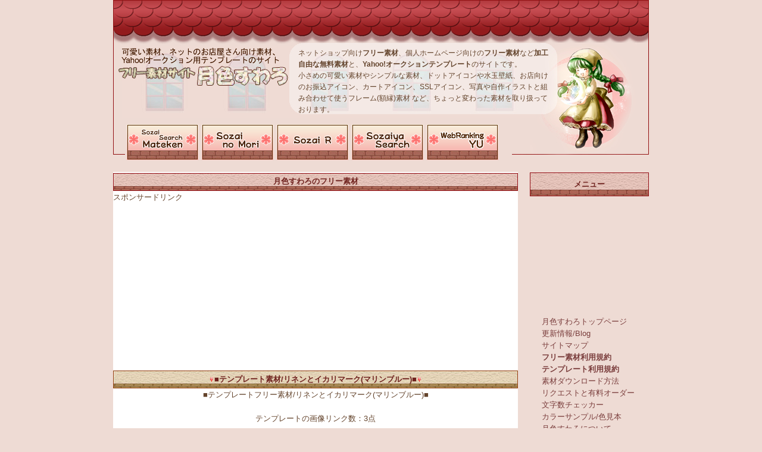

--- FILE ---
content_type: text/html
request_url: http://suwaro.websozai.jp/a_tmp/tm_linen/tm_linen16/index.html
body_size: 64293
content:
<!DOCTYPE HTML PUBLIC "-//W3C//DTD HTML 4.01 Transitional//EN" "http://www.w3.org/TR/html4/loose.dtd">
<html><!-- InstanceBegin template="/Templates/index.dwt" codeOutsideHTMLIsLocked="false" -->
<head>
<meta http-equiv="Content-Type" content="text/html; charset=UTF-8" />
<meta http-equiv="pragma" content="no-cache">
<meta http-equiv="cache-control" content="no-cache">
<meta http-equiv="expires" content="Sun, 10 Jan 1990 01:01:01 GMT" />
<meta name="robots" content="noarchive">
<meta name="robots" content="noimageindex">
<meta name="robots" content="noimageclick">
<meta name="ROBOTS" content="ALL" />
<meta http-equiv=Content-Type content="text/html; charset=Shift_JIS">
<!-- InstanceBeginEditable name="doctitle" -->
<title>フリー素材【月色すわろ】テンプレート素材/リネンとイカリマーク(マリンブルー)</title>
<!-- InstanceEndEditable -->
<meta http-equiv="Content-Script-Type" content="text/javascript">
<meta http-equiv="Content-Style-Type" content="text/css">
<meta http-equiv="imagetoolbar" content="no">
<meta name="Keywords" content="フリー素材,イラスト素材,アイコン素材,ファンタジー素材,テンプレート素材" />
<meta name="description" content="月色すわろは個人サイト、お店屋さんサイト向けの規約の緩い、ファンシー系素材＆ドットアイコン中心のフリー素材&テンプレートフリー素材サイトです。">
<link rel="start" href="http://suwaro.websozai.jp/" title="フリー素材【月色すわろ】～可愛い素材、ドットアイコン、Yahoo!オークションテンプレート～" />
<link href="sitemap/index.html" rel="sitemap" title="フリー素材月色すわろ/サイト案内" />
<link href="kiyaku1/index.html" rel="chapter" title="フリー素材月色すわろ/フリー素材利用規約" />
<link href="kiyaku2/index.html" rel="chapter" title="フリー素材月色すわろ/テンプレート利用規約" />
<link href="ablut_dl/index.html" rel="chapter" title="フリー素材月色すわろ/ダウンロードついて" />
<link href="about_order/index.html" rel="chapter" title="フリー素材月色すわろ/リクエスト/素材オーダー" />
<link href="about_link/index.html" rel="chapter" title="フリー素材月色すわろ/リンクついて" />
<link href="link1/index.html" rel="chapter" title="フリー素材月色すわろ/リンクページ1" />
<link href="link2/index.html" rel="chapter" title="フリー素材月色すわろ/リンクページ2" />
<link href="link3/index.html" rel="chapter" title="フリー素材月色すわろ/リンクページ3" />
<link href="about_suwaro/index.html" rel="chapter" title="フリー素材月色すわろ/月色すわろについて" />
<link rel="icon" href="http://suwaro.websozai.jp/favicon.ico" type="image/x-icon" />
<link rel="shortcut icon" type="image/x-icon" href="http://suwaro.websozai.jp/favicon.ico" />
<script src="../../../SpryAssets/SpryCollapsiblePanel.js" type="text/javascript"></script>
<link href="../../../SpryAssets/SpryCollapsiblePanel.css" rel="stylesheet" type="text/css">
<link href="../../../style.css" rel="stylesheet" type="text/css">
<!-- InstanceBeginEditable name="head" -->
<!-- InstanceEndEditable -->
</head>
<link rel="start" href="http://suwaro.websozai.jp/" />
<body leftmargin="0" topmargin="0" marginwidth="0" marginheight="0">
<div id="page">
  <div id="head">
    <h1><a href="http://suwaro.websozai.jp/" title="フリー素材、アイコン素材、テンプレート素材"><img src="../../../images/title.jpg" width="285" height="64" alt="フリー素材、アイコン素材、テンプレート素材 月色すわろ"></a></h1>
    <p class="description">ネットショップ向け<strong>フリー素材</strong>、個人ホームページ向けの<strong>フリー素材</strong>など<strong>加工自由な無料素材</strong>と、<strong>Yahoo!オークションテンプレート</strong>のサイトです。 <br>
      小さめの可愛い素材やシンプルな素材、ドットアイコンや水玉壁紙、お店向けのお振込アイコン、カートアイコン、SSLアイコン、写真や自作イラストと組み合わせて使うフレーム(額縁)素材 など、ちょっと変わった素材を取り扱っております。</p>
    <div class="clear rank">
<p><script type="text/javascript"><!--
google_ad_client = "pub-3678353616198883";
/* 728x15, すわろ 10/01/19 */
google_ad_slot = "9356376978";
google_ad_width = 728;
google_ad_height = 15;
//-->
</script>
<script type="text/javascript"
src="http://pagead2.googlesyndication.com/pagead/show_ads.js">
</script></p>
    <iframe src="../../../rank.html" height="60" width="650" scrolling="no" frameborder="0" marginwidth="0" marginheight="0" title="link">お使いのブラウザでは申し訳ございませんがこちらのページを表示することができません。</iframe>
    </div>
  </div>
  <div id="main">
    <h2><!-- InstanceBeginEditable name="main_menu1" -->月色すわろのフリー素材<!-- InstanceEndEditable --></h2>
 <div class="clear">スポンサードリンク<table cellspacing="0" cellpadding="0" summary="スポンサー">
  <tr>
    <td><script type="text/javascript"><!--
google_ad_client = "pub-3678353616198883";
/* 336x280, 月色すわろ 10/01/19 */
google_ad_slot = "8724610026";
google_ad_width = 336;
google_ad_height = 280;
//-->
</script>
<script type="text/javascript"
src="http://pagead2.googlesyndication.com/pagead/show_ads.js">
</script></td>
    <td><script type="text/javascript"><!--
google_ad_client = "pub-3678353616198883";
/* 336x280, 月色すわろ 10/01/19 */
google_ad_slot = "8724610026";
google_ad_width = 336;
google_ad_height = 280;
//-->
</script>
<script type="text/javascript"
src="http://pagead2.googlesyndication.com/pagead/show_ads.js">
</script>
</td></td>
  </tr>
</table>
</div>
    <!-- InstanceBeginEditable name="Material_01" -->
    <h4><img src="../../../images/a_mate/anim_r_heart.gif" width="9" height="8" alt="ピンクハート">■テンプレート素材/リネンとイカリマーク(マリンブルー)■<img src="../../../images/a_mate/anim_r_heart.gif" width="9" height="8" alt="ピンクハート"></h4>
    <center>
      ■テンプレートフリー素材/リネンとイカリマーク(マリンブルー)■<br>
　 <br>
テンプレートの画像リンク数：3点<br>
　<br>
<table  border="0" cellspacing="0" cellpadding="0">
  <tr>
    <td><center>
      <table>
        <tr>
          <td width="600" bgcolor="#C5D8E8"><center>
            <img src="http://suwaro.websozai.jp/a_tmp_img/tm_linen/tm_linen_ikari3.gif" width="600" height="80">　<br>
            <font size="3" color="#213C5B">
              <!--この記号にはさまれているメッセージは実際には表示されませんので、消す必要はありません。-->
              <!--この↓にタイトルを書いて下さい-->
              <b>* タイトル(商品名)をここに *
                <!--ここまで-->
                <br>
                </b></font>
            <table width="580">
              <tr>
                <td bgcolor="#C5D8E8"><p><font size="2" color="#213C5B"><b><br>
                  <!--商品についてのタイトル-->
                  * 商品について
                  <!--ここまで-->
                </b></font></p>
                  <p><font size="2" color="#213C5B">
                    <!--商品のサイズなどを書いておくと分かりやすいです-->
                    （縦：　cm × 横：　cm × 厚み：　cm）
                    <!--ここまで-->
                    <br>
                    <!--商品についての説明などを書きます-->
                    商品のサイズや、状態、アピールポイントなどを書きます。 <br>
                    傷や擦れがある場合や、<br>
                    自作品の場合は、細かい仕様などを書くと良いと思います。
                    <!--ここまで-->
                  </font></p>
                  <p><font size="2" color="#213C5B"><b>
                    <!--発送のタイトル-->
                    * 発送について
                    <!--ここまで-->
                  </b></font></p>
                  <p> <font size="2" color="#213C5B">
                    <!--発送についての説明を書きます-->
                    ここに発送や送料についてを書きます。<br>
                    クロネコメール便や、定形外郵便、ゆうぱっくなど、<br>
                    選択出来る配達方法などを書くと良いと思います。
                    <!--ここまで-->
                  </font></p>
                  <p><font size="2" color="#213C5B"><b>
                    <!--お支払いのタイトル-->
                    * お支払いについて
                    <!--ここまで-->
                  </b></font></p>
                  <p><font size="2" color="#213C5B">
                    <!--下の画像は銀行振込、郵便振替のアイコン画像です。振込条件が異なる場合は、画像を差し替えてお使い下さい-->
                    <img src="http://suwaro.websozai.jp/a_tmp_img/tm_bank/tm_b_y.gif" width="76" height="37"><br>
                    <!--銀行振込のみの場合は、tm_b_y.gifの部分をtm_b.gifに-->
                    <!--郵便振替のみの場合は、tm_b_y.gifの部分をtm_y.gifに-->
                    <!--銀行振込、切手可の場合は、tm_b_y.gifの部分をtm_b_k.gifに-->
                    <!--郵便振替、切手可の場合は、tm_b_y.gifの部分をtm_y_k.gifに-->
                    <!--銀行振込、郵便振替、代引きの場合は、tm_b_y.gifの部分をtm_b_y_d.gifに-->
                    <!--銀行振込、郵便振替、切手可の場合は、tm_b_y.gifの部分をtm_b_y_k.gifに-->
                    <!--銀行振込、郵便振替、着払いの場合は、tm_b_y.gifの部分をtm_b_y_t.gifに-->
                    <!--振込画像を使わない場合は、<img src="http://suwaro.websozai.jp/a_tmp_img/tm_bank/tm_b_y.gif" width="76" height="37"><br>を、消して下さい-->
                    <!--ここまで-->
                    <!--お支払いについての説明を書きます-->
                    ここに支払いについて書きます。<br>
                    ・イーバンク口座<br>
                    ・ゆうちょ口座<br>
                    その他、指定の銀行口座や、切手での支払いが可能、など<br>
                    必要に応じて修正して下さい。
                    <!--ここまで-->
                  </font></p>
                  <p><font size="2" color="#213C5B"><b>
                    <!--その他についてのタイトル-->
                    * その他
                    <!--ここまで-->
                  </b></font></p>
                  <p><font size="2" color="#213C5B">
                    <!--その他についての説明やメッセージを書きます-->
                    その他、商品についての補足、<br>
                    取引の条件や、こちらの取引における都合などを書いておくと良いと思います。<br>
                    <!--ここまで-->
                    <!-- その他にも出品がある場合は、下記を記述しておくと便利です。必要ない場合は消して下さい-->
                    <br>
                    <br>
                    <center>
                      <a href=http://auctions.yahoo.co.jp/jp/booth/あなたのYahoo!ID target=new><font color="#213C5B"><b>【My auction】</b><br>
                        他にも出品しています。ご覧頂けると嬉しいです♪</font></a>
                    </center>
                    <br>
                    <br>
                    <!-- ここまで-->
                  </font></p></td>
              </tr>
            </table>
            <a href="http://suwaro.websozai.jp/" target="_blank"><img src="http://suwaro.websozai.jp/a_tmp_img/tm_linen/tm_linen_ikari4.gif" width="600" height="80"  border="0"></a>
          </center></td>
        </tr>
      </table>
      <!-- ここまで-->
    </center></td>
  </tr>
</table>
<br>
*=*=*=*=*=*=*=*=*=*=*=*=*=*=*=*=*=*=*=*=*=*=*=*=*=*=*=*=*=*=*=*=*=*<br>
　 <br>
■テンプレートの使い方■<br>
　
<table width="450" border="0" cellpadding="2" cellspacing="0">
  <tr>
    <td bgcolor="#EDE2D7"><img src="../../../con_wood15/1.gif" width="15" height="15"> 下のソースを全て選択し、コピーします。<br>
      <br>
      <img src="../../../con_wood15/2.gif" width="15" height="15"> メモ帳などを開いてペースト(貼り付け)し、必要な部分を修正します。<br>
      文を改行したい場合は&lt;br&gt;を改行したい部分に入れて下さい。<br>
      <br>
      <img src="../../../con_wood15/3.gif" width="15" height="15"> オークション出品ページでHTMLモードを選択して、<br>
      修正したソースをコピーして、ペースト(貼り付け)で貼り付けます。 <br>
      <br>
      <img src="../../../a_mtl_img/suwaro_icon/icon_mini_clover/mini_clove_green_10.gif" width="7" height="10"> オークションでの使用に限り、テンプレートで使用している画像は、<br>
      直リンクでも構いません。<font color="#990033">(それ以外の画像は直リンク禁止です)</font><br>
      <br>
      <font color="#990033">直リンク→
        「&lt;img src=&quot;http://suwaro.websozai.jp/～」の部分を<br>
        そのまま使って、月色すわろのサーバーから画像を呼び出す事。</font> <br>
      (サーバーの状態によって、一時的に画像が表示されなくなる場合が<br>
      ありますので、その点はどうかご了承下さい)<br>
      <br>
      <img src="../../../a_mtl_img/suwaro_icon/icon_mini_clover/mini_clove_green_10.gif" width="7" height="10"> ご不安な方や、オークション以外でテンプレートを使用する場合は、<br>
      画像をダウンロードして、ご自身のサーバーにアップした上で<br>
      お使い下さいませ。</td>
  </tr>
</table>
　<br>
*=*=*=*=*=*=*=*=*=*=*=*=*=*=*=*=*=*=*=*=*=*=*=*=*=*=*=*=*=*=*=*=*=*<br>
　 <br>
■下のソースをコピーしてお使い下さい■<br>
　<br>
<textarea name="msg" cols="70" rows="30">
<table  border="0" cellspacing="0" cellpadding="0">
<tr>
<td><center>
<table>
<tr>
<td width="600" bgcolor="#C5D8E8"><center>
<img src="http://suwaro.websozai.jp/a_tmp_img/tm_linen/tm_linen_ikari3.gif" width="600" height="80">　<br>
<font size="3" color="#213C5B">

<!--この記号にはさまれているメッセージは実際には表示されませんので、消す必要はありません。-->
<!--この↓にタイトルを書いて下さい-->
<b>* タイトル(商品名)をここに *
<!--ここまで-->

<br>
</b></font>
<table width="580">
<tr>
<td bgcolor="#C5D8E8">
<p><font size="2" color="#213C5B"><b><br>

<!--商品についてのタイトル-->
* 商品について
<!--ここまで-->

</b></font>
<p><font size="2" color="#213C5B"> 

<!--商品のサイズなどを書いておくと分かりやすいです-->
 （縦：　cm × 横：　cm × 厚み：　cm）
<!--ここまで-->

<br>

<!--商品についての説明などを書きます-->
商品のサイズや、状態、アピールポイントなどを書きます。 <br>
傷や擦れがある場合や、<br>
自作品の場合は、細かい仕様などを書くと良いと思います。<br>
文字を改行したい場合は改行したい部分で、<br>と入れて下さい。
<!--ここまで--> 

</font>
<p><font size="2" color="#213C5B"><b>

 <!--発送のタイトル-->
* 発送について
<!--ここまで-->

</b></font>
<p>
<font size="2" color="#213C5B">

<!--発送についての説明を書きます-->
ここに発送や送料についてを書きます。<br>
クロネコメール便や、定形外郵便、ゆうぱっくなど、<br>
選択出来る配達方法などを書くと良いと思います。
<!--ここまで-->

</font>
<p><font size="2" color="#213C5B"><b>

<!--お支払いのタイトル-->
* お支払いについて
<!--ここまで-->

</b></font>
<p><font size="2" color="#213C5B">

<!--下の画像は銀行振込、郵便振替のアイコン画像です。振込条件が異なる場合は、画像を差し替えてお使い下さい-->
<img src="http://suwaro.websozai.jp/a_tmp_img/tm_bank/tm_b_y.gif" width="76" height="37"><br>
<!--銀行振込のみの場合は、tm_b_y.gifの部分をtm_b.gifに-->
<!--郵便振替のみの場合は、tm_b_y.gifの部分をtm_y.gifに-->
<!--銀行振込、切手可の場合は、tm_b_y.gifの部分をtm_b_k.gifに-->
<!--郵便振替、切手可の場合は、tm_b_y.gifの部分をtm_y_k.gifに-->
<!--銀行振込、郵便振替、代引きの場合は、tm_b_y.gifの部分をtm_b_y_d.gifに-->
<!--銀行振込、郵便振替、切手可の場合は、tm_b_y.gifの部分をtm_b_y_k.gifに-->
<!--銀行振込、郵便振替、着払いの場合は、tm_b_y.gifの部分をtm_b_y_t.gifに-->
<!--振込画像を使わない場合は、<img src="http://suwaro.websozai.jp/a_tmp_img/tm_bank/tm_b_y.gif" width="76" height="37"><br>を、消して下さい-->
<!--ここまで-->

<!--お支払いについての説明を書きます-->
ここに支払いについて書きます。<br>
・イーバンク口座<br>
・ゆうちょ口座<br>
その他、指定の銀行口座や、切手での支払いが可能、など<br>
必要に応じて修正して下さい。
<!--ここまで-->

</font>
<p><font size="2" color="#213C5B"><b>

 <!--その他についてのタイトル-->
* その他
<!--ここまで-->

</b></font>
<p><font size="2" color="#213C5B">

<!--その他についての説明やメッセージを書きます-->
その他、商品についての補足、<br>
取引の条件や、こちらの取引における都合などを書いておくと良いと思います。<br>
<!--ここまで-->

<!-- その他にも出品がある場合は、下記を記述しておくと便利です。必要ない場合は消して下さい-->
<br><br>
<center>
<a href=http://auctions.yahoo.co.jp/jp/booth/あなたのYahoo!ID target=new><font color="#213C5B"><b>【My auction】</b><br>
他にも出品しています。ご覧頂けると嬉しいです♪</font></a>
</center><br><br>
<!-- ここまで-->


</font></td>
</tr>
</table>
<!-- この下のリンクは、著作権表記ですので、消さないで下さい-->
<a href="http://suwaro.websozai.jp/" target="_blank"><img src="http://suwaro.websozai.jp/a_tmp_img/tm_linen/tm_linen_ikari4.gif" width="600" height="80"  border="0"></a></center></td></tr></table>
<!-- ここまで-->
</center></td></tr>
</table>
</textarea>
<br>
    </center>
    <!-- InstanceEndEditable -->
    <p class="mb"><!-- Rakuten Widget FROM HERE --><script type="text/javascript">rakuten_design="slide";rakuten_affiliateId="02a1e866.61ae729c.08acbccb.c5eabb62";rakuten_items="ctsmatch";rakuten_genreId=0;rakuten_size="600x200";rakuten_target="_blank";rakuten_theme="gray";rakuten_border="off";rakuten_auto_mode="on";rakuten_genre_title="on";rakuten_recommend="on";rakuten_ver="20100708";</script><script type="text/javascript" src="http://xml.affiliate.rakuten.co.jp/widget/js/rakuten_widget.js"></script><!-- Rakuten Widget TO HERE --></p>
      <h3><!-- InstanceBeginEditable name="main_menu2" -->月色すわろのYahoo!オークション用
    テンプレート素材<!-- InstanceEndEditable --></h3>
    <p class="mainic bold"><a href="kiyaku1/index.html" title="フリー素材利用規約">フリー素材利用規約…フリー素材のご利用前に、利用規約をご覧下さい。</a></p>
    <table cellpadding="0" cellspacing="0" class="table_3col" summary="フリー素材">
      <tr>
        <td><ul>
          <li><b>アイコン</b></li>
           <li> <a href="../../../a_mtl/icon/icon1/index.html">１</a>　<a href="../../../a_mtl/icon/icon2/index.html">２</a>　<a href="../../../a_mtl/icon/icon3/index.html">３</a>　<a href="../../../a_mtl/icon/icon4/index.html">４</a>　<a href="../../../a_mtl/icon/icon5/index.html">５</a>　<a href="../../../a_mtl/icon/icon6/index.html">６</a>　<a href="../../../a_mtl/icon/icon7/index.html">７</a>　<a href="../../../a_mtl/icon/icon8/index.html">８</a>　<a href="../../../a_mtl/icon/icon9/index.html">９</a>　<a href="../../../a_mtl/icon/icon10/index.html">１０</a></li>
            <li><a href="../../../a_mtl/icon/icon11/index.html">１１</a>　<a href="../../../a_mtl/icon/icon12/index.html">１２</a>　<a href="../../../a_mtl/icon/icon13/index.html">１３</a>　<a href="../../../a_mtl/icon/icon14/index.html">１４</a>　<a href="../../../a_mtl/icon/icon15/index.html">１５</a>　<a href="../../../a_mtl/icon/icon16/index.html">１６</a>　<a href="../../../a_mtl/icon/icon17/index.html">１７</a></li>
            <li><a href="../../../a_mtl/icon/icon18/index.html">１８</a>　<a href="../../../a_mtl/icon/icon19/index.html">１９</a>　<a href="../../../a_mtl/icon/icon20/index.html">２０</a></li>
          <li><b>Gifアニメアイコン</b>
          <li> <a href="../../../a_mtl/gif_anim/gif_anim1/index.html">１</a>　<a href="../../../a_mtl/gif_anim/gif_anim2/index.html">２</a>　<a href="../../../a_mtl/gif_anim/gif_anim3/index.html">３</a></li>
          <li><b>カートアイコン</b></li>
           <li> <a href="../../../a_mtl/cart/cart1/index.html">１</a>　<a href="../../../a_mtl/cart/cart2/index.html">２</a></li>
          <li><b>振込発送アイコン</b></li>
            <li><a href="../../../a_mtl/late/late1/index.html">１</a>　<a href="../../../a_mtl/late/late1/index.html">２</a>　<a href="../../../a_mtl/late/late1/index.html">３</a>　<a href="../../../a_mtl/late/late4/index.html">４</a>　<a href="../../../a_mtl/late/late5/index.html">５</a>　<a href="../../../a_mtl/late/late6/index.html">６</a>　<a href="../../../a_mtl/late/late7/index.html">７</a>　<a href="../../../a_mtl/late/late8/index.html">８</a>　<a href="../../../a_mtl/late/late9/index.html">９</a>　<a href="../../../a_mtl/late/late10/index.html">１０</a></li>
           <li> <a href="../../../a_mtl/late/late11/index.html">１１</a>　<a href="../../../a_mtl/late/late12/index.html">１２</a>　<a href="../../../a_mtl/late/late13/index.html">１３</a> </li>
          <li><b>SSLアイコン</b></li>
           <li> <a href="../../../a_mtl/ssl/ssl1/index.html">１</a>　<a href="../../../a_mtl/ssl/ssl2/index.html">２</a>　<a href="../../../a_mtl/ssl/ssl3/index.html">３</a>　<a href="../../../a_mtl/ssl/ssl4/index.html">４</a>　<a href="../../../a_mtl/ssl/ssl5/index.html">５</a>　<a href="../../../a_mtl/ssl/ssl5/index.html">６</a>　<a href="../../../a_mtl/ssl/ssl7/index.html">７</a></li>
        </ul>        </td>
        <td><ul>
          <li><b>壁紙</b></li>
<li><a href="../../../a_mtl/bg/bg1/index.html">１</a>　<a href="../../../a_mtl/bg/bg2/index.html">２</a>　<a href="../../../a_mtl/bg/bg3/index.html">３</a>　<a href="../../../a_mtl/bg/bg4/index.html">４</a>　<a href="../../../a_mtl/bg/bg5/index.html">５</a>　<a href="../../../a_mtl/bg/bg6/index.html">６</a>　<a href="../../../a_mtl/bg/bg7/index.html">７</a>　<a href="../../../a_mtl/bg/bg8/index.html">８</a>　<a href="../../../a_mtl/bg/bg9/index.html">９</a>　<a href="../../../a_mtl/bg/bg10/index.html">１０</a></li>
<li><a href="../../../a_mtl/bg/bg11/index.html">１１</a>　<a href="../../../a_mtl/bg/bg12/index.html">１２</a>　<a href="../../../a_mtl/bg/bg13/index.html">１３</a>　<a href="../../../a_mtl/bg/bg14/index.html">１４</a>　<a href="../../../a_mtl/bg/bg15/index.html">１５</a>　<a href="../../../a_mtl/bg/bg16/index.html">１６</a>　<a href="../../../a_mtl/bg/bg17/index.html">１７</a></li>
<li><a href="../../../a_mtl/bg/bg18/index.html">１８</a></li>
          <li><b>カウンター</b></li>
<li><a href="../../../a_mtl/counter/counter1/index.html">１</a>　<a href="../../../a_mtl/counter/counter2/index.html">２</a>　<a href="../../../a_mtl/counter/counter3/index.html">３</a>　<a href="../../../a_mtl/counter/counter4/index.html">４</a></li>
          <li><b>バナー</b></li>
<li><a href="../../../a_mtl/plate/plate1/index.html">１</a>　<a href="../../../a_mtl/plate/plate2/index.html">２</a>　<a href="../../../a_mtl/plate/plate3/index.html">３</a>　<a href="../../../a_mtl/plate/plate4/index.html">４</a>　<a href="../../../a_mtl/plate/plate5/index.html">５</a></li>
          <li><b>ライン</b></li>
<li><a href="../../../a_mtl/line/line1/index.html">１</a>　<a href="../../../a_mtl/line/line2/index.html">２</a></li>
          <li><b>テキストボタン</b></li>
<li><a href="../../../a_mtl/text_button/text_button1/index.html">１</a>　<a href="../../../a_mtl/text_button/text_button2/index.html">２</a>　<a href="../../../a_mtl/text_button/text_button4/index.html">３</a></li>
        </ul>        </td>
        <td><ul>
          <li><b>フレーム（額縁）</b></li>
<li><a href="../../../a_mtl/frame/frame1/index.html">１</a>　<a href="../../../a_mtl/frame/frame2/index.html">２</a>　<a href="../../../a_mtl/frame/frame3/index.html">３</a>　<a href="../../../a_mtl/frame/frame4/index.html">４</a>　<a href="../../../a_mtl/frame/frame5/index.html">５</a>　<a href="../../../a_mtl/frame/frame6/index.html">６</a>　<a href="../../../a_mtl/frame/frame7/index.html">７</a>　<a href="../../../a_mtl/frame/frame8/index.html">８</a>　<a href="../../../a_mtl/frame/frame9/index.html">９</a>　<a href="../../../a_mtl/frame/frame10/index.html">１０</a></li>
<li><a href="../../../a_mtl/frame/frame11/index.html">１１</a>　</li>
          <li><b>イラスト/カット素材</b></li>
<li><a href="../../../a_mtl/cut/cut1/index.html">１</a>　<a href="../../../a_mtl/cut/cut2/index.html">２</a>　<a href="../../../a_mtl/cut/cut3/index.html">３</a></li>
          <li><b>英文素材</b></li>
<li><a href="../../../a_mtl/english/english1/index.html">１</a></li>
        </ul>      </td>
      </tr>
    </table>
    <h3>月色すわろのオークションテンプレート素材</h3>
    <p class="mainic bold"><a href="kiyaku2/index.html" title="テンプレート利用規約">テンプレート利用規約…テンプレートのご利用前に、利用規約をご覧下さい。</a></p>
    <table cellpadding="0" cellspacing="0" class="table_3col" summary="テンプレート素材">
      <tr>
        <td><ul>
          <li><b>リネンシリーズ</b></li>
 <li><a href="../tm_linen1/index.html">１</a>　<a href="../tm_linen2/index.html">２</a>　<a href="../tm_linen3/index.html">３</a>　<a href="../tm_linen4/index.html">４</a>　<a href="../tm_linen5/index.html">５</a>　<a href="../tm_linen6/index.html">６</a>　<a href="../tm_linen7/index.html">７</a>　<a href="../tm_linen8/index.html">８</a>　<a href="../tm_linen9/index.html">９</a>　<a href="../tm_linen10/index.html">１０</a></li>
 <li><a href="../tm_linen11/index.html">１１</a>　<a href="../tm_linen12/index.html">１２</a>　<a href="../tm_linen13/index.html">１３</a>　<a href="../tm_linen14/index.html">１４</a>　<a href="../tm_linen15/index.html">１５</a>　<a href="index.html">１６</a>　<a href="../tm_linen17/index.html">１７</a></li>
 <li><a href="../tm_linen18/index.html">１８</a>　<a href="../tm_linen19/index.html">１９</a>　<a href="../tm_linen20/index.html">２０</a></li>
          <li><b>リネンとハートとレース</b></li>
 <li><a href="../../tm_linen_heart/tm_linen_heart1/index.html">１</a>　<a href="../../tm_linen_heart/tm_linen_heart2/index.html">２</a>　<a href="../../tm_linen_heart/tm_linen_heart3/index.html">３</a>　<a href="../../tm_linen_heart/tm_linen_heart4/index.html">４</a>　<a href="../../tm_linen_heart/tm_linen_heart5/index.html">５</a></li>
        </ul>      </td>
        <td><ul>
          <li><b>ハートの針刺しと小鳥のステッチ</b></li>
 <li><a href="../../tm_pin_bird/tm_pin_bird1/index.html">１</a>　<a href="../../tm_pin_bird/tm_pin_bird2/index.html">２</a>　<a href="../../tm_pin_bird/tm_pin_bird3/index.html">３</a>　<a href="../../tm_pin_bird/tm_pin_bird4/index.html">４</a>　<a href="../../tm_pin_bird/tm_pin_bird5/index.html">５</a>　<a href="../../tm_pin_bird/tm_pin_bird6/index.html">６</a>　<a href="../../tm_pin_bird/tm_pin_bird7/index.html">７</a></li>
 <li><b>レースとチェック柄</b></li>
 <li><a href="../../tm_lace/tm_lace1/index.html">１</a>　<a href="../../tm_lace/tm_lace2/index.html">２</a>　<a href="../../tm_lace/tm_lace3/index.html">３</a>　<a href="../../tm_lace/tm_lace4/index.html">４</a>　<a href="../../tm_lace/tm_lace5/index.html">５</a>　<a href="../../tm_lace/tm_lace6/index.html">６</a>　<a href="../../tm_lace/tm_lace7/index.html">７</a>　<a href="../../tm_lace/tm_lace8/index.html">８</a></li>
            </li><b>天使の翼/エンジェルウイング</b></li>
 <li><a href="../../tm_angelwing/tm_angelwing1/index.html">１</a>　<a href="../a_tmp/tm_angelwing/tm_angelwing2/index.html"">２</a>　<a href="../a_tmp/tm_angelwing/tm_angelwing3/index.html"">３</a>　<a href="../a_tmp/tm_angelwing/tm_angelwing4/index.html"">４</a>　<a href="../a_tmp/tm_angelwing/tm_angelwing5/index.html"">５</a>　<a href="../a_tmp/tm_angelwing/tm_angelwing6/index.html"">６</a>　<a href="../a_tmp/tm_angelwing/tm_angelwing7/index.html"">７</a></li>
        </ul>      </td>
        <td><ul>
        <li><b>ネコと肉球ストライプ</b></li>
<li><a href="../../tm_cat/tm_cat1/index.html">１</a>　<a href="../../tm_cat/tm_cat2/index.html">２</a>　<a href="../../tm_cat/tm_cat3/index.html">３</a>　<a href="../../tm_cat/tm_cat4/index.html">４</a>　<a href="../../tm_cat/tm_cat5/index.html">５</a>　<a href="../../tm_cat/tm_cat6/index.html">６</a>　<a href="../../tm_cat/tm_cat7/index.html">７</a>　<a href="../../tm_cat/tm_cat8/index.html">８</a>　<a href="../../tm_cat/tm_cat9/index.html">９</a>　<a href="../../tm_cat/tm_cat10/index.html">１０</a></li>
        <li><b>イヌと肉球ストライプ</b></li>
<li><a href="../../tm_dog/tm_dog1/index.html">１</a>　<a href="../../tm_dog/tm_dog2/index.html">２</a>　<a href="../../tm_dog/tm_dog3/index.html">３</a>　<a href="../../tm_dog/tm_dog4/index.html">４</a>　<a href="../../tm_dog/tm_dog5/index.html">５</a>　<a href="../../tm_dog/tm_dog6/index.html">６</a>　<a href="../../tm_dog/tm_dog7/index.html">７</a>　<a href="../../tm_dog/tm_dog8/index.html">８</a>　<a href="../../tm_dog/tm_dog9/index.html">９</a>　<a href="../../tm_dog/tm_dog10/index.html">１０</a></li></ul></td>
      </tr>
    </table></div>
  
  <div id="side">
    <h2>メニュー</h2>
    <script type="text/javascript"><!--
google_ad_client = "ca-pub-3678353616198883";
/* 月色すわろ200 */
google_ad_slot = "3305631281";
google_ad_width = 200;
google_ad_height = 200;
//-->
</script>
<script type="text/javascript"
src="http://pagead2.googlesyndication.com/pagead/show_ads.js">
</script>
    <ul class="left20">
<li><a href="http://suwaro.websozai.jp/" title="フリー素材月色すわろ">月色すわろトップページ</a></li>
      <li><a href="http://blog.first-moon.com/" title="First Moon Blog" target="_blank">更新情報/Blog</a></li>
      <li><a href="../../../sitemap/index.html" title="サイトマップ">サイトマップ</a></li>
      <li><strong><a href="../../../kiyaku1/index.html" title="フリー素材利用規約">フリー素材利用規約</a></strong></li>
      <li><strong><a href="../../../kiyaku2/index.html" title="テンプレート利用規約">テンプレート利用規約</a></strong></li>
      <li><a href="../../../about_dl/index.html" title="素材ダウンロード方法">素材ダウンロード方法</a></li>
      <li><a href="../../../about_order/index.html" title="リクエストと有料オーダー">リクエストと有料オーダー</a></li>
      <li><a href="http://suwaro.websozai.jp/mojimoji.html" title="文字数チェッカー/モジモジチェッカー" target="_blank">文字数チェッカー</a></li>
      <li><a href="http://suwaro.websozai.jp/color_sample.html" title="色見本/カラーサンプル" target="_blank">カラーサンプル/色見本</a></li>
      <li><a href="../../../about_suwaro/index.html" title="月色すわろについて">月色すわろについて</a></li>
      <li><a href="../../../about_link/index.html" title="リンクについて">リンクについて</a></li>
      <li><a href="http://suwaro.websozai.jp/suwaro_cgi/sf1_bbs/sf1_bbs.cgi" title="ゲストブック/掲示板" target="_blank">ゲストブック/掲示板</a></li>
      <li><a href="http://suwaro.websozai.jp/suwaro_cgi/patipati2/index.cgi" title="Web拍手" target="_blank">Web拍手</a></li>
      <li><a href="http://suwaro.websozai.jp/suwaro_cgi/suwaro_ml/index.cgi" title="お問い合わせメールフォーム" target="_blank">お問い合わせ</a></li>
    </ul>
    <h2>フリー素材</h2>
    <p class="left20 bold"><a href="kiyaku1/index.html" title="フリー素材利用規約">フリー素材ご利用規約</a></p>
<div id="CollapsiblePanel1" class="CollapsiblePanel">
  <div class="CollapsiblePanelTab" tabindex="0"><p><img src="../../../images/side_ic2.jpg" width="13" height="12" alt="フリー素材月色すわろ">アイコン素材</p></div>
  <div class="CollapsiblePanelContent"><ul>
          <li><a href="../../../a_mtl/icon/icon1/index.html">ミニアイコン</a></li>
          <li><a href="../../../a_mtl/icon/icon2/index.html">ミニフラワー</a></li>
          <li><a href="../../../a_mtl/icon/icon3/index.html">植物系アイコン</a></li>
          <li><a href="../../../a_mtl/icon/icon4/index.html">動物系アイコン</a></li>
          <li><a href="../../../a_mtl/icon/icon5/index.html">プレゼントボックス</a></li>
          <li><a href="../../../a_mtl/icon/icon6/index.html">食べ物系アイコン</a></li>
          <li><a href="../../../a_mtl/icon/icon7/index.html">ベッド/医療用品</a></li>
          <li><a href="../../../a_mtl/icon/icon8/index.html">お正月/おみくじ/鳥居</a></li>
          <li><a href="../../../a_mtl/icon/icon9/index.html">雨傘・アンブレラ</a></li>
          <li><a href="../../../a_mtl/icon/icon10/index.html">衣料品/水着/白衣/着物</a></li>
          <li><a href="../../../a_mtl/icon/icon11/index.html">天使/悪魔</a></li>
          <li><a href="../../../a_mtl/icon/icon12/index.html">針刺し/ピンクッション</a></li>
          <li><a href="../../../a_mtl/icon/icon13/index.html">がま口/お財布</a></li>
          <li><a href="../../../a_mtl/icon/icon14/index.html">市松模様のアイコン</a></li>
          <li><a href="../../../a_mtl/icon/icon15/index.html">矢印/ポインター</a></li>
          <li><a href="../../../a_mtl/icon/icon16/index.html">リボン/肉球/ノート地</a></li>
          <li><a href="../../../a_mtl/icon/icon17/index.html">サクラ/桜</a></li>
          <li><a href="../../../a_mtl/icon/icon18/index.html">クローバーと薔薇の葉</a></li>
          <li><a href="../../../a_mtl/icon/icon19/index.html">クリスマスグッズ</a></li>
          <li><a href="../../../a_mtl/icon/icon20/index.html">お店/レビュー/メモ帳</a></li>
    </ul></div>
</div>


<div id="CollapsiblePanel2" class="CollapsiblePanel">
          <div class="CollapsiblePanelTab" tabindex="0"><p><img src="../../../images/side_ic2.jpg" width="13" height="12" alt="フリー素材月色すわろ">Gifアニメアイコン</p></div>
          <div class="CollapsiblePanelContent"><ul>
          <li><a href="../../../a_mtl/gif_anim/gif_anim1/index.html">Gifアニメアイコン素材1</a></li>
          <li><a href="../../../a_mtl/gif_anim/gif_anim2/index.html">Gifアニメアイコン素材2</a></li>
          <li><a href="../../../a_mtl/gif_anim/gif_anim3/index.html">Gifアニメアイコン素材3</a></li>
    </ul></div>
        </div>
<div id="CollapsiblePanel3" class="CollapsiblePanel">
          <div class="CollapsiblePanelTab" tabindex="0"><p><img src="../../../images/side_ic2.jpg" width="13" height="12" alt="フリー素材月色すわろ">カートアイコン</p></div>
          <div class="CollapsiblePanelContent"><ul>
          <li><a href="../../../a_mtl/cart/cart1/index.html">カートアイコン1</a></li>
          <li><a href="../../../a_mtl/cart/cart2/index.html">カートアイコン2</a></li>
      </ul></div>
        </div>
<div id="CollapsiblePanel4" class="CollapsiblePanel">
          <div class="CollapsiblePanelTab" tabindex="0"><p><img src="../../../images/side_ic2.jpg" width="13" height="12" alt="フリー素材月色すわろ">振込発送アイコン</p></div>
          <div class="CollapsiblePanelContent"><ul>
          <li><a href="../../../a_mtl/late/late1/index.html">振込発送アイコン1</a></li>
          <li><a href="../../../a_mtl/late/late2/index.html">振込発送アイコン2</a></li>
          <li><a href="../../../a_mtl/late/late3/index.html">振込発送アイコン3</a></li>
          <li><a href="../../../a_mtl/late/late4/index.html">振込発送アイコン4</a></li>
          <li><a href="../../../a_mtl/late/late5/index.html">振込発送アイコン5</a></li>
          <li><a href="../../../a_mtl/late/late6/index.html">振込発送アイコン6</a></li>
          <li><a href="../../../a_mtl/late/late7/index.html">振込発送アイコン7</a></li>
          <li><a href="../../../a_mtl/late/late8/index.html">振込発送アイコン8</a></li>
          <li><a href="../../../a_mtl/late/late9/index.html">振込発送アイコン9</a></li>
          <li><a href="../../../a_mtl/late/late10/index.html">振込発送アイコン10</a></li>
          <li><a href="../../../a_mtl/late/late11/index.html">振込発送アイコン11</a></li>
          <li><a href="../../../a_mtl/late/late12/index.html">振込発送アイコン12</a></li>
          <li><a href="../../../a_mtl/late/late13/index.html">振込発送アイコン13</a></li>
        </ul></div>
        </div>


<div id="CollapsiblePanel5" class="CollapsiblePanel">
          <div class="CollapsiblePanelTab" tabindex="0"><p><img src="../../../images/side_ic2.jpg" width="13" height="12" alt="フリー素材月色すわろ">SSLアイコン</p></div>
          <div class="CollapsiblePanelContent"><ul>
          <li><a href="../../../a_mtl/ssl/ssl1/index.html">SSLアイコン1</a></li>
          <li><a href="../../../a_mtl/ssl/ssl2/index.html">SSLアイコン2</a></li>
          <li><a href="../../../a_mtl/ssl/ssl3/index.html">SSLアイコン3</a></li>
          <li><a href="../../../a_mtl/ssl/ssl4/index.html">SSLアイコン4</a></li>
          <li><a href="../../../a_mtl/ssl/ssl5/index.html">SSLアイコン5</a></li>
          <li><a href="../../../a_mtl/ssl/ssl6/index.html">SSLアイコン6</a></li>
          <li><a href="../../../a_mtl/ssl/ssl7/index.html">SSLアイコン7</a></li>
    </ul></div>
    </div>

<div id="CollapsiblePanel6" class="CollapsiblePanel">
        <div class="CollapsiblePanelTab" tabindex="0"><p><img src="../../../images/side_ic2.jpg" width="13" height="12" alt="フリー素材月色すわろ">壁紙</p></div>
        <div class="CollapsiblePanelContent"><ul>
          <li><a href="../../../a_mtl/bg/bg1/index.html">スクエアチェック</a></li>
          <li><a href="../../../a_mtl/bg/bg2/index.html">あったかチェック</a></li>
          <li><a href="../../../a_mtl/bg/bg3/index.html">あったかシマシマ</a></li>
          <li><a href="../../../a_mtl/bg/bg4/index.html">水玉模様1</a></li>
          <li><a href="../../../a_mtl/bg/bg5/index.html">水玉模様1ミニ</a></li>
          <li><a href="../../../a_mtl/bg/bg6/index.html">水玉模様2</a></li>
          <li><a href="../../../a_mtl/bg/bg7/index.html">水玉模様2ミニ</a></li>
          <li><a href="../../../a_mtl/bg/bg8/index.html">ハートチェック</a></li>
          <li><a href="../../../a_mtl/bg/bg9/index.html">ハートの翼とチェック</a></li>
          <li><a href="../../../a_mtl/bg/bg10/index.html">シマシマクローバー</a></li>
          <li><a href="../../../a_mtl/bg/bg11/index.html">シマシマフラワー</a></li>
          <li><a href="../../../a_mtl/bg/bg12/index.html">シマシマフラワー黒</a></li>
          <li><a href="../../../a_mtl/bg/bg13/index.html">煉瓦/レンガ</a></li>
          <li><a href="../../../a_mtl/bg/bg14/index.html">肉球</a></li>
          <li><a href="../../../a_mtl/bg/bg15/index.html">肉球ストライプ</a></li>
          <li><a href="../../../a_mtl/bg/bg16/index.html">シンプル縦縞</a></li>
          <li><a href="../../../a_mtl/bg/bg17/index.html">シンプル横縞</a></li>
          <li><a href="../../../a_mtl/bg/bg18/index.html">ウシ模様/牛柄</a></li>
    </ul></div>
      </div>
      

<div id="CollapsiblePanel7" class="CollapsiblePanel">
        <div class="CollapsiblePanelTab" tabindex="0"><p><img src="../../../images/side_ic2.jpg" width="13" height="12" alt="フリー素材月色すわろ">カウンター</p></div>
        <div class="CollapsiblePanelContent"><ul>
          <li><a href="../../../a_mtl/counter/counter1/index.html">カウンター1</a></li>
          <li><a href="../../../a_mtl/counter/counter2/index.html">カウンター2</a></li>
          <li><a href="../../../a_mtl/counter/counter3/index.html">カウンター3</a></li>
          <li><a href="../../../a_mtl/counter/counter4/index.html">カウンター4</a></li>
    </ul></div>
      </div>
<div id="CollapsiblePanel8" class="CollapsiblePanel">
        <div class="CollapsiblePanelTab" tabindex="0"><p><img src="../../../images/side_ic2.jpg" width="13" height="12" alt="フリー素材月色すわろ">バナー</p></div>
        <div class="CollapsiblePanelContent"><ul>
          <li><a href="../../../a_mtl/plate/plate1/index.html">バナー1</a></li>
          <li><a href="../../../a_mtl/plate/plate2/index.html">バナー2</a></li>
          <li><a href="../../../a_mtl/plate/plate3/index.html">バナー3</a></li>
          <li><a href="../../../a_mtl/plate/plate4/index.html">バナー4</a></li>
          <li><a href="../../../a_mtl/plate/plate5/index.html">バナー5</a></li>
        </ul></div>
      </div>
<div id="CollapsiblePanel9" class="CollapsiblePanel">
        <div class="CollapsiblePanelTab" tabindex="0"><p><img src="../../../images/side_ic2.jpg" width="13" height="12" alt="フリー素材月色すわろ">ライン</p></div>
        <div class="CollapsiblePanelContent"><ul>
          <li><a href="../../../a_mtl/line/line1/index.html">ライン1</a></li>
          <li><a href="../../../a_mtl/line/line2/index.html">ライン2</a></li>
        </ul></div>
      </div>


<div id="CollapsiblePanel10" class="CollapsiblePanel">
        <div class="CollapsiblePanelTab" tabindex="0"><p><img src="../../../images/side_ic2.jpg" width="13" height="12" alt="フリー素材月色すわろ">テキストボタン</p></div>
        <div class="CollapsiblePanelContent"><ul>
          <li><a href="../../../a_mtl/text_button/text_button1/index.html">テキストボタン1</a></li>
          <li><a href="../../../a_mtl/text_button/text_button2/index.html">テキストボタン2</a></li>
          <li><a href="../../../a_mtl/text_button/text_button3/index.html">テキストボタン3</a></li>
    </ul></div>
      </div>
<div id="CollapsiblePanel11" class="CollapsiblePanel">
        <div class="CollapsiblePanelTab" tabindex="0"><p><img src="../../../images/side_ic2.jpg" width="13" height="12" alt="フリー素材月色すわろ">フレーム（額縁）</p></div>
        <div class="CollapsiblePanelContent"><ul>
          <li><a href="../../../a_mtl/frame/frame1/index.html">フレーム（額縁）1</a></li>
          <li><a href="../../../a_mtl/frame/frame2/index.html">フレーム（額縁）2</a></li>
          <li><a href="../../../a_mtl/frame/frame3/index.html">フレーム（額縁）3</a></li>
          <li><a href="../../../a_mtl/frame/frame4/index.html">フレーム（額縁）4</a></li>
          <li><a href="../../../a_mtl/frame/frame5/index.html">フレーム（額縁）5</a></li>
          <li><a href="../../../a_mtl/frame/frame6/index.html">フレーム（額縁）6</a></li>
          <li><a href="../../../a_mtl/frame/frame7/index.html">フレーム（額縁）7</a></li>
          <li><a href="../../../a_mtl/frame/frame8/index.html">フレーム（額縁）8</a></li>
          <li><a href="../../../a_mtl/frame/frame9/index.html">フレーム（額縁）9</a></li>
          <li><a href="../../../a_mtl/frame/frame10/index.html">フレーム（額縁）10</a></li>
          <li><a href="../../../a_mtl/frame/frame11/index.html">フレーム（額縁）11</a></li>
      </ul></div>
      </div>
<div id="CollapsiblePanel12" class="CollapsiblePanel">
        <div class="CollapsiblePanelTab" tabindex="0"><p><img src="../../../images/side_ic2.jpg" width="13" height="12" alt="フリー素材月色すわろ">イラスト/カット素材</p></div>
        <div class="CollapsiblePanelContent"><ul>
          <li><a href="../../../a_mtl/cut/cut1/index.html">イラスト/カット素材1</a></li>
          <li><a href="../../../a_mtl/cut/cut2/index.html">イラスト/カット素材2</a></li>
          <li><a href="../../../a_mtl/cut/cut3/index.html">イラスト/カット素材3</a></li>
      </ul></div>
      </div>
      
        
<div id="CollapsiblePanel13" class="CollapsiblePanel">
        <div class="CollapsiblePanelTab" tabindex="0"><p><img src="../../../images/side_ic2.jpg" width="13" height="12" alt="フリー素材月色すわろ">英文素材</p></div>
        <div class="CollapsiblePanelContent"><ul>
          <li><a href="../../../a_mtl/englishenglish1/index.html">英文素材1</a></li>
    </ul></div>
      </div>

    <h2>オークションテンプレート素材</h2>
    <p class="left20 bold"><a href="kiyaku2/index.html" title="テンプレート利用規約">テンプレート素材ご利用規約</a></p>
    <div id="CollapsiblePanel14" class="CollapsiblePanel">
      <div class="CollapsiblePanelTab" tabindex="0"><p><img src="../../../images/side_ic2.jpg" width="13" height="12" alt="フリー素材月色すわろ">リネンシリーズ</p></div>
      <div class="CollapsiblePanelContent"><ul>
          <li><a href="../tm_linen1/index.html">リネンシリーズ1</a></li>
          <li><a href="../tm_linen2/index.html">リネンシリーズ2</a></li>
          <li><a href="../tm_linen3/index.html">リネンシリーズ3</a></li>
          <li><a href="../tm_linen4/index.html">リネンシリーズ4</a></li>
          <li><a href="../tm_linen5/index.html">リネンシリーズ5</a></li>
          <li><a href="../tm_linen6/index.html">リネンシリーズ6</a></li>
          <li><a href="../tm_linen7/index.html">リネンシリーズ7</a></li>
          <li><a href="../tm_linen8/index.html">リネンシリーズ8</a></li>
          <li><a href="../tm_linen9/index.html">リネンシリーズ9</a></li>
          <li><a href="../tm_linen10/index.html">リネンシリーズ10</a></li>
          <li><a href="../tm_linen11/index.html">リネンシリーズ11</a></li>
          <li><a href="../tm_linen12/index.html">リネンシリーズ12</a></li>
          <li><a href="../tm_linen13/index.html">リネンシリーズ13</a></li>
          <li><a href="../tm_linen14/index.html">リネンシリーズ14</a></li>
          <li><a href="../tm_linen15/index.html">リネンシリーズ15</a></li>
          <li><a href="index.html">リネンシリーズ16</a></li>
          <li><a href="../tm_linen17/index.html">リネンシリーズ17</a></li>
          <li><a href="../tm_linen18/index.html">リネンシリーズ18</a></li>
          <li><a href="../tm_linen19/index.html">リネンシリーズ19</a></li>
          <li><a href="../tm_linen20/index.html">リネンシリーズ20</a></li>
    </ul></div>
    </div>
    
    <div id="CollapsiblePanel15" class="CollapsiblePanel">
      <div class="CollapsiblePanelTab" tabindex="0"><p><img src="../../../images/side_ic2.jpg" width="13" height="12" alt="フリー素材月色すわろ">リネンとハートとレース</p></div>
      <div class="CollapsiblePanelContent"><ul>
          <li><a href="../../tm_linen_heart/tm_linen_heart1/index.html">リネンとハートとレース1</a></li>
          <li><a href="../../tm_linen_heart/tm_linen_heart2/index.html">リネンとハートとレース2</a></li>
          <li><a href="../../tm_linen_heart/tm_linen_heart3/index.html">リネンとハートとレース3</a></li>
          <li><a href="../../tm_linen_heart/tm_linen_heart4/index.html">リネンとハートとレース4</a></li>
          <li><a href="../../tm_linen_heart/tm_linen_heart5/index.html">リネンとハートとレース5</a></li>
    </ul></div>
    </div>
    <div id="CollapsiblePanel16" class="CollapsiblePanel">
      <div class="CollapsiblePanelTab" tabindex="0"><p><img src="../../../images/side_ic2.jpg" width="13" height="12" alt="フリー素材月色すわろ">ハートの針刺と小鳥のステッチ</p></div>
      <div class="CollapsiblePanelContent"><ul>
          <li><a href="../../tm_pin_bird/tm_pin_bird1/index.html">ハートの針刺と小鳥のステッチ1</a></li>
          <li><a href="../../tm_pin_bird/tm_pin_bird2/index.html">ハートの針刺と小鳥のステッチ2</a></li>
          <li><a href="../../tm_pin_bird/tm_pin_bird3/index.html">ハートの針刺と小鳥のステッチ3</a></li>
          <li><a href="../../tm_pin_bird/tm_pin_bird4/index.html">ハートの針刺と小鳥のステッチ4</a></li>
          <li><a href="../../tm_pin_bird/tm_pin_bird5/index.html">ハートの針刺と小鳥のステッチ5</a></li>
          <li><a href="../../tm_pin_bird/tm_pin_bird6/index.html">ハートの針刺と小鳥のステッチ6</a></li>
          <li><a href="../../tm_pin_bird/tm_pin_bird7/index.html">ハートの針刺と小鳥のステッチ7</a></li>
        </ul></div>
    </div>
    
        
    <div id="CollapsiblePanel17" class="CollapsiblePanel">
      <div class="CollapsiblePanelTab" tabindex="0"><p><img src="../../../images/side_ic2.jpg" width="13" height="12" alt="フリー素材月色すわろ">レースとチェック柄</p></div>
      <div class="CollapsiblePanelContent"><ul>
          <li><a href="../../tm_lace/tm_lace1/index.html">レースとチェック柄1</a></li>
          <li><a href="../../tm_lace/tm_lace2/index.html">レースとチェック柄2</a></li>
          <li><a href="../../tm_lace/tm_lace3/index.html">レースとチェック柄3</a></li>
          <li><a href="../../tm_lace/tm_lace4/index.html">レースとチェック柄4</a></li>
          <li><a href="../../tm_lace/tm_lace5/index.html">レースとチェック柄5</a></li>
          <li><a href="../../tm_lace/tm_lace6/index.html">レースとチェック柄6</a></li>
          <li><a href="../../tm_lace/tm_lace7/index.html">レースとチェック柄7</a></li>
          <li><a href="../../tm_lace/tm_lace8/index.html">レースとチェック柄8</a></li>
    </ul></div>
    </div>

<div id="CollapsiblePanel18" class="CollapsiblePanel">
          <div class="CollapsiblePanelTab" tabindex="0"><p><img src="../../../images/side_ic2.jpg" width="13" height="12" alt="フリー素材月色すわろ">天使の翼/エンジェルウイング</p></div>
          <div class="CollapsiblePanelContent"><ul>
          <li><a href="../../tm_angelwing/tm_angelwing1/index.html">天使の翼/エンジェルウイング1</a></li>
          <li><a href="../../tm_angelwing/tm_angelwing2/index.html">天使の翼/エンジェルウイング2</a></li>
          <li><a href="../../tm_angelwing/tm_angelwing3/index.html">天使の翼/エンジェルウイング3</a></li>
          <li><a href="../../tm_angelwing/tm_angelwing4/index.html">天使の翼/エンジェルウイング4</a></li>
          <li><a href="../../tm_angelwing/tm_angelwing5/index.html">天使の翼/エンジェルウイング5</a></li>
          <li><a href="../../tm_angelwing/tm_angelwing6/index.html">天使の翼/エンジェルウイング6</a></li>
          <li><a href="../../tm_angelwing/tm_angelwing7/index.html">天使の翼/エンジェルウイング7</a></li>
    </ul></div>
    </div>
    
    <div id="CollapsiblePanel19" class="CollapsiblePanel">
      <div class="CollapsiblePanelTab" tabindex="0"><p><img src="../../../images/side_ic2.jpg" width="13" height="12" alt="フリー素材月色すわろ">ネコと肉球とストライプ</p></div>
      <div class="CollapsiblePanelContent"><ul>
          <li><a href="../../tm_cat/tm_cat1/index.html">ネコと肉球とストライプ1</a></li>
          <li><a href="../../tm_cat/tm_cat2/index.html">ネコと肉球とストライプ2</a></li>
          <li><a href="../../tm_cat/tm_cat3/index.html">ネコと肉球とストライプ3</a></li>
          <li><a href="../../tm_cat/tm_cat4/index.html">ネコと肉球とストライプ4</a></li>
          <li><a href="../../tm_cat/tm_cat5/index.html">ネコと肉球とストライプ5</a></li>
          <li><a href="../../tm_cat/tm_cat6/index.html">ネコと肉球とストライプ6</a></li>
          <li><a href="../../tm_cat/tm_cat7/index.html">ネコと肉球とストライプ7</a></li>
          <li><a href="../../tm_cat/tm_cat8/index.html">ネコと肉球とストライプ8</a></li>
          <li><a href="../../tm_cat/tm_cat9/index.html">ネコと肉球とストライプ9</a></li>
          <li><a href="../../tm_cat/tm_cat10/index.html">ネコと肉球とストライプ10</a></li>
    </ul></div>
    </div>
  
    <div id="CollapsiblePanel20" class="CollapsiblePanel">
      <div class="CollapsiblePanelTab" tabindex="0"><p><img src="../../../images/side_ic2.jpg" width="13" height="12" alt="フリー素材月色すわろ">イヌと肉球とストライプ</p></div>
      <div class="CollapsiblePanelContent"><ul>
      <li><a href="../../tm_dog/tm_dog1/index.html">イヌと肉球とストライプ1</a></li>
      <li><a href="../../tm_dog/tm_dog2/index.html">イヌと肉球とストライプ2</a></li>
      <li><a href="../../tm_dog/tm_dog3/index.html">イヌと肉球とストライプ3</a></li>
      <li><a href="../../tm_dog/tm_dog4/index.html">イヌと肉球とストライプ4</a></li>
      <li><a href="../../tm_dog/tm_dog5/index.html">イヌと肉球とストライプ5</a></li>
      <li><a href="../../tm_dog/tm_dog6/index.html">イヌと肉球とストライプ6</a></li>
      <li><a href="../../tm_dog/tm_dog7/index.html">イヌと肉球とストライプ7</a></li>
      <li><a href="../../tm_dog/tm_dog8/index.html">イヌと肉球とストライプ8</a></li>
      <li><a href="../../tm_dog/tm_dog9/index.html">イヌと肉球とストライプ9</a></li>
      <li><a href="../../tm_dog/tm_dog10/index.html">イヌと肉球とストライプ10</a></li>
    </ul></div>
    </div>
<h3>糸宇の運営サイト</h3>
    <ul class="group">
      <li>ファンタジーフリー素材<br>
        <a href="http://www.first-moon.com/" title="ファンタジーフリー素材　幻想素材サイトFirst Moon" target="_blank">【幻想素材サイトFirst Moon】</a><br>
      <a href="http://www.first-moon.com/" target="_blank"><img src="../../../images/firstmoon_88bnr.gif" alt="ファンタジーフリー素材 幻想素材サイトFirst Moon" height="31" width="88"></a></li>
      <li>フリー素材/テンプレート<br>
        <a href="http://suwaro.websozai.jp/" title="フリー素材/テンプレート フリー素材月色すわろ">【フリー素材月色すわろ】</a> <a href="http://suwaro.websozai.jp/"><img src="../../../images/suwaro_bnr_88.gif" alt="フリー素材/テンプレート フリー素材月色すわろ" height="31" width="88"></a></li>
      <li>印刷無料年賀状素材<br>
        <a href="http://mt.first-moon.com/" title="印刷無料年賀状素材 年賀状イラスト睦び月" target="_blank">【年賀状イラスト睦び月】</a> <a href="http://mt.first-moon.com/" target="_blank"><img src="../../../images/musubizuki_bnr2.gif" alt="印刷無料年賀状素材 年賀状イラスト睦び月" height="31" width="88"></a></li>
      <li>初心者向けピアス情報サイト<br>
        <a href="http://pierce.first-moon.com/" title="初心者向けピアス情報サイト ～Pierce First Moon～" target="_blank">【～Pierce First Moon～】</a><a href="http://pierce.first-moon.com/" target="_blank"><img src="../../../images/pierce_bnr88.gif" alt="初心者向けピアス情報サイト ～Pierce First Moon～" height="31" width="88"></a></li>
      <li>がま口・あぶらとり紙情報サイト<br>
        <a href="http://www.first-moon.com/koiwa/" title="がま口・あぶらとり紙情報サイト 恋和月～こいわづき～" target="_blank">【恋和月～こいわづき～】</a> <a href="http://www.first-moon.com/koiwa/" target="_blank"><img src="../../../images/koiwa_bnr2_88.gif" alt="がま口・あぶらとり紙情報サイト 恋和月～こいわづき～" height="31" width="88"></a></li>
      <li>更新情報、日記ブログ<br>
        <a href="http://blog.first-moon.com/" title="更新情報、日記ブログ First Moon Blog" target="_blank">【First Moon Blog】</a> <a href="http://blog.first-moon.com/" target="_blank"><img src="../../../images/fm_blog_banner.gif" alt="更新情報、日記ブログ First Moon Blog" height="31" width="88"></a></li>
              <li>アメーバブログ<br>
        <a href="http://ameblo.jp/firstmoon-blog/" title="更新情報、日記ブログ アメブロ糸宇の日記" target="_blank">【Ameba糸宇の日記】</a> <a href="http://ameblo.jp/firstmoon-blog/" target="_blank"><img src="../../../images/ameba_fm_blog.gif" alt="更新情報、日記ブログ アメブロ糸宇の日記" height="31" width="88"></a></li>
      <li>携帯待受画像（※携帯サイト）<br>
        <a href="http://mo.first-moon.com/" title="携帯待受画像（※携帯サイト）携帯版First Moon" target="_blank">【携帯版First Moon】</a> <a href="http://mo.first-moon.com/" target="_blank"><img src="../../../images/fm_angelbnr_blue_mini2006.gif" alt="携帯待受画像（※携帯サイト）携帯版First Moon" height="31" width="88"></a></li>
    </ul>
  </div>
  <div id="foot">
    <table cellpadding="0" cellspacing="0" class="foot_table" summary="フリー素材月色すわろメニュー">
      <tr>
        <td><p class="footic">メニュー/素材利用規約</p>
          <ul>
            <li><a href="../../../kiyaku1/index.html" title="フリー素材利用規約">フリー素材利用規約</a></li>
            <li><a href="../../../kiyaku2/index.html" title="テンプレート利用規約">テンプレート利用規約</a></li>
            <li><a href="../../../about_dl/index.html" title="素材ダウンロード方法">素材ダウンロード方法</a></li>
            <li><a href="../../../about_order/index.html" title="リクエストと有料オーダー">リクエストと有料オーダー</a></li>
          </ul></td>
        <td><p class="footic">メニュー/リンクについて</p>
          <ul>
<li><a href="../../../about_link/index.html" title="リンクについて">リンクについて</a><br>
              <a href="link1/index.html" title="リンク１">リンク１</a>　<a href="link2/index.html" title="リンク２">２</a>　<a href="link3/index.html" title="リンク３">３</a></li>
            <li><a href="../../../about_suwaro/index.html" title="月色すわろについて">月色すわろについて</a></li>
            <li><a href="../../../sitemap/index.html" title="サイトマップ">サイトマップ</a></li>
          </ul></td>
        <td><p class="footic">メニュー/コンタクト</p>
          <ul>
            <li><a href="http://suwaro.websozai.jp/suwaro_cgi/sf1_bbs/sf1_bbs.cgi" title="ゲストブック/掲示板" target="_blank">ゲストブック/掲示板</a></li>
            <li><a href="http://suwaro.websozai.jp/suwaro_cgi/patipati2/index.cgi" title="Web拍手" target="_blank">Web拍手</a></li>
            <li><a href="http://suwaro.websozai.jp/suwaro_cgi/suwaro_ml/index.cgi" title="お問い合わせメールフォーム" target="_blank">お問い合わせ</a></li>
          </ul></td>
        <td><p class="footic">メニュー/更新履歴など</p>
          <ul>
            <li><a href="http://blog.first-moon.com/" title="First Moon Blog" target="_blank">更新情報/Blog</a></li>
            <li><a href="http://suwaro.websozai.jp/mojimoji.html" title="文字数チェッカー/モジモジチェッカー" target="_blank">文字数チェッカー</a></li>
            <li><a href="http://suwaro.websozai.jp/color_sample.html" title="色見本/カラーサンプル" target="_blank">カラーサンプル/色見本</a></li>
            <li><a href="http://suwaro.websozai.jp/" title="フリー素材月色すわろ">月色すわろトップページ</a></li>
          </ul></td>
      </tr>
    </table>
    <a href="http://suwaro.websozai.jp/" title="フリー素材"><img src="../../../images/suwaro_bnr_88.gif" alt="フリー素材/テンプレート フリー素材月色すわろ" height="31" width="88"></a>
    <address>
    (C) 2006-2013 All Rights Reserved. <a href="http://suwaro.websozai.jp/" title="フリー素材">フリー素材月色すわろ</a>
    </address>
  </div>
</div>
<script type="text/javascript">
<!--
var CollapsiblePanel1 = new Spry.Widget.CollapsiblePanel("CollapsiblePanel1", {contentIsOpen:false});
var CollapsiblePanel2 = new Spry.Widget.CollapsiblePanel("CollapsiblePanel2", {contentIsOpen:false});
var CollapsiblePanel3 = new Spry.Widget.CollapsiblePanel("CollapsiblePanel3", {contentIsOpen:false});
var CollapsiblePanel4 = new Spry.Widget.CollapsiblePanel("CollapsiblePanel4", {contentIsOpen:false});
var CollapsiblePanel5 = new Spry.Widget.CollapsiblePanel("CollapsiblePanel5", {contentIsOpen:false});
var CollapsiblePanel6 = new Spry.Widget.CollapsiblePanel("CollapsiblePanel6", {contentIsOpen:false});
var CollapsiblePanel7 = new Spry.Widget.CollapsiblePanel("CollapsiblePanel7", {contentIsOpen:false});
var CollapsiblePanel8 = new Spry.Widget.CollapsiblePanel("CollapsiblePanel8", {contentIsOpen:false});
var CollapsiblePanel9 = new Spry.Widget.CollapsiblePanel("CollapsiblePanel9", {contentIsOpen:false});
var CollapsiblePanel10 = new Spry.Widget.CollapsiblePanel("CollapsiblePanel10", {contentIsOpen:false});
var CollapsiblePanel11 = new Spry.Widget.CollapsiblePanel("CollapsiblePanel11", {contentIsOpen:false});
var CollapsiblePanel12 = new Spry.Widget.CollapsiblePanel("CollapsiblePanel12", {contentIsOpen:false});
var CollapsiblePanel13 = new Spry.Widget.CollapsiblePanel("CollapsiblePanel13", {contentIsOpen:false});
var CollapsiblePanel14 = new Spry.Widget.CollapsiblePanel("CollapsiblePanel14", {contentIsOpen:false});
var CollapsiblePanel15 = new Spry.Widget.CollapsiblePanel("CollapsiblePanel15", {contentIsOpen:false});
var CollapsiblePanel16 = new Spry.Widget.CollapsiblePanel("CollapsiblePanel16", {contentIsOpen:false});
var CollapsiblePanel17 = new Spry.Widget.CollapsiblePanel("CollapsiblePanel17", {contentIsOpen:false});
var CollapsiblePanel18 = new Spry.Widget.CollapsiblePanel("CollapsiblePanel18", {contentIsOpen:false});
var CollapsiblePanel19 = new Spry.Widget.CollapsiblePanel("CollapsiblePanel19", {contentIsOpen:false});
var CollapsiblePanel20 = new Spry.Widget.CollapsiblePanel("CollapsiblePanel20", {contentIsOpen:false});
//-->
</script>
</body>
<!-- InstanceEnd --></html>


--- FILE ---
content_type: text/html
request_url: http://suwaro.websozai.jp/rank.html
body_size: 1265
content:
<!DOCTYPE HTML PUBLIC "-//W3C//DTD HTML 4.01 Transitional//EN" "http://www.w3.org/TR/html4/loose.dtd">
<html>
<head>
<meta http-equiv="Content-Type" content="text/html; charset=utf-8">
<title>フリー素材月色すわろ</title>
<style type="text/css">
<!--
* {
	margin: 0px;
	padding: 0px;
}
a img {
	border-style: none;
}
body {
	background: #EEDBD4;
}
.rank a img {
	margin-right: 3px;
	margin-left: 3px;
}
-->
</style>
</head>

<body>

    <div class="rank"><a href="http://mateken.870search.com/" target="_blank"><img src="images/mateken.jpg" width="120" height="60" alt="mateken"></a><a href="http://www.sozainomori.com/search/rank.cgi?mode=r_link&id=3741" target="_blank"><img src="images/sozainomori.jpg" width="120" height="60" alt="素材の森"></a><a href="http://www.sozai-r.jp/in6491.html" target="_blank"><img src="images/sozair.jpg" width="120" height="60" alt="素材 R"></a><a href="http://sozaiya-search.com/modules/yomi/rank.php?mode=r_link&id=231" target="_blank"><img src="images/sozaiya_s.jpg" width="120" height="60" alt="ソザイヤサーチ"></a><a href="http://www.yu7.jp/modules/yomi/rank.php?mode=r_link&id=898" target="_blank"><img src="images/mate_yu1.gif" width="120" height="60" alt="Web Ranking YU"></a></div>


</body>
</html>


--- FILE ---
content_type: text/html; charset=utf-8
request_url: https://www.google.com/recaptcha/api2/aframe
body_size: 267
content:
<!DOCTYPE HTML><html><head><meta http-equiv="content-type" content="text/html; charset=UTF-8"></head><body><script nonce="n_N6apw0N0r8MgO0XXXTIQ">/** Anti-fraud and anti-abuse applications only. See google.com/recaptcha */ try{var clients={'sodar':'https://pagead2.googlesyndication.com/pagead/sodar?'};window.addEventListener("message",function(a){try{if(a.source===window.parent){var b=JSON.parse(a.data);var c=clients[b['id']];if(c){var d=document.createElement('img');d.src=c+b['params']+'&rc='+(localStorage.getItem("rc::a")?sessionStorage.getItem("rc::b"):"");window.document.body.appendChild(d);sessionStorage.setItem("rc::e",parseInt(sessionStorage.getItem("rc::e")||0)+1);localStorage.setItem("rc::h",'1768839331433');}}}catch(b){}});window.parent.postMessage("_grecaptcha_ready", "*");}catch(b){}</script></body></html>

--- FILE ---
content_type: text/css
request_url: http://suwaro.websozai.jp/style.css
body_size: 3474
content:
* {
	margin: 0px;
	padding: 0px;
	line-height: 1.6;
	font-style: normal;
}
a img {
	border-style: none;
}
td {
	vertical-align: top;
}
#main table .td_3col {
	width: 226px;
}
ul li {
	list-style: none outside;
}

body {
	font: 13px "�q���M�m�p�S Pro W3", "Hiragino Kaku Gothic Pro", "���C���I", Meiryo, Osaka, "�l�r �o�S�V�b�N", "MS PGothic", sans-serif;
	color: #64442C;
	text-align: center;
	margin: 0px auto;
	background-color: #EEDBD4;
}


a:link {
 color: #7A3D3C;
 text-decoration: none;
}
a:visited {  color: #7A3D3C; text-decoration: none;}
a:hover {  color: #7E574B; text-decoration: underline;}

a:active {  color: #678174; text-decoration: underline;}
h1, h2, h3, h4, h5 {
	font-size: 100%;
}
#page {
	text-align: left;
	margin: 0px auto;
	width: 900px;
}
#head {
	background: url(images/head_bk.jpg) no-repeat center top;
}
#head h1 a img {
	padding-top: 80px;
	padding-left: 9px;
	float: left;
}
#head .description {
	color: #64442C;
	font-size: 12px;
	line-height: 1.6;
	padding-top: 80px;
	padding-left: 10px;
	padding-right: 160px;
	width: 429px;
	float: right;
}
#top_msg {
background-image:url(http://suwaro.websozai.jp/images/t_bg.jpg);
background-repeat:no-repeat;
background-position:top left;
	}
.rank {
	padding-top: 0px;
	padding-bottom: 20px;
	padding-left: 20px;
}


.clear {
	clear: both;
}
#main {
	float: left;
	width: 680px;
	background: #FFF;
	padding-bottom: 200px;
}
#main .table_3col {
	margin-left: 30px;
}
#main .table_1col {
	margin-left: 30px;
}
#main .table_03col {
	margin-left: 10px;
}
#main .table_01col {
	margin-left: 10px;
}

#main h2, #main h3 {
	background: url(images/main_title.jpg) no-repeat center center;
	text-align: center;
	line-height: 2.5em;
	height: 2.5em;
	color: #6F221E;
}
#main h4 {
	background: url(images/main_title2.jpg) no-repeat center center;
	text-align: center;
	line-height: 2.5em;
	height: 2.5em;
	color: #6F221E;
}
#main .table_3col td {
	width: 206px;
}
#main .table_03col td {
	width: 212px;
}
#main table .td_1col {
	width: 470px;
}
#main table .td_01col {
	width: 150px;
}
#main .right {
	text-align: right;
}
.mainic {
	background: url(images/main_ic.jpg) no-repeat left 7px;
	padding-left: 20px;
	margin-left: 10px;
}
#main .mainmsg {
	color: #64442C;
	margin: 20px;
}
.mb {
 margin: 1em;
}
.red {
	color: #CC0033;
}
.center {
 text-align: center;
}
.t30 {
	margin-top: 30px;
}

.bold {
	font-weight: bold;
}
#side {
	float: right;
	width: 200px;
	padding-left: 20px;
}
#side h2, #side h3 {
	color: #6F221E;
	background: url(images/side_title.jpg) no-repeat center center;
	text-align: center;
	line-height: 3.2em;
	height: 3.2em;
}
#side .group li {
	background: url(images/side_ic2.jpg) no-repeat left 7px;
	padding-left: 20px;
}
#side .left20 {
	padding-left: 20px;
}



#foot {
	clear: both;
	background: url(images/foot_bk2.jpg) no-repeat center top;
	height: 380px;
}
#foot .foot_table {
	margin-left: 30px;
	padding-top: 20px;
}

#foot .foot_table td {
	width: 210px;
}
#foot .footic {
	background: url(images/foot_ic.jpg) no-repeat left 7px;
	padding-left: 20px;
	color: #6F221E;
	font-weight: bold;
}
#foot .foot_table ul {
	padding-left: 20px;
}
#foot a img {
	padding-top: 20px;
	padding-left: 50px;
}



address {
	font-style: normal;
	text-align: center;
	margin-top: 20px;
}
